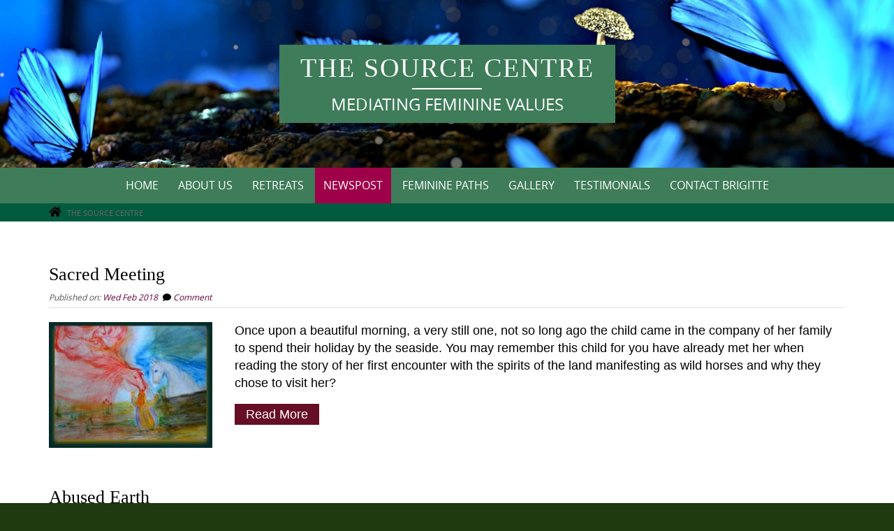

--- FILE ---
content_type: text/html; charset=UTF-8
request_url: https://www.thesourcecentre.com/newspost/page/2/
body_size: 12877
content:

<!DOCTYPE html>
<html lang="en-GB">
<head>
<meta http-equiv="X-UA-Compatible" content="IE=Edge">
<meta charset="UTF-8">
<meta name="viewport" content="width=device-width, initial-scale=1">
<link rel="profile" href="https://gmpg.org/xfn/11">
<link rel="pingback" href="https://www.thesourcecentre.com/xmlrpc.php">
<link rel="shortcut icon" href="https://www.thesourcecentre.com/wp-content/themes/puresimple/favicon.ico" />

<title>NewsPost &#8211; Page 2 &#8211; THE SOURCE CENTRE</title>
<meta name='robots' content='max-image-preview:large' />
<link rel='dns-prefetch' href='//use.fontawesome.com' />
<link rel="alternate" type="application/rss+xml" title="THE SOURCE CENTRE &raquo; Feed" href="https://www.thesourcecentre.com/feed/" />
<link rel="alternate" type="application/rss+xml" title="THE SOURCE CENTRE &raquo; Comments Feed" href="https://www.thesourcecentre.com/comments/feed/" />
<script type="text/javascript">
window._wpemojiSettings = {"baseUrl":"https:\/\/s.w.org\/images\/core\/emoji\/14.0.0\/72x72\/","ext":".png","svgUrl":"https:\/\/s.w.org\/images\/core\/emoji\/14.0.0\/svg\/","svgExt":".svg","source":{"concatemoji":"https:\/\/www.thesourcecentre.com\/wp-includes\/js\/wp-emoji-release.min.js?ver=d268fd11d09279d022af0c3ccd0baa98"}};
/*! This file is auto-generated */
!function(e,a,t){var n,r,o,i=a.createElement("canvas"),p=i.getContext&&i.getContext("2d");function s(e,t){p.clearRect(0,0,i.width,i.height),p.fillText(e,0,0);e=i.toDataURL();return p.clearRect(0,0,i.width,i.height),p.fillText(t,0,0),e===i.toDataURL()}function c(e){var t=a.createElement("script");t.src=e,t.defer=t.type="text/javascript",a.getElementsByTagName("head")[0].appendChild(t)}for(o=Array("flag","emoji"),t.supports={everything:!0,everythingExceptFlag:!0},r=0;r<o.length;r++)t.supports[o[r]]=function(e){if(p&&p.fillText)switch(p.textBaseline="top",p.font="600 32px Arial",e){case"flag":return s("\ud83c\udff3\ufe0f\u200d\u26a7\ufe0f","\ud83c\udff3\ufe0f\u200b\u26a7\ufe0f")?!1:!s("\ud83c\uddfa\ud83c\uddf3","\ud83c\uddfa\u200b\ud83c\uddf3")&&!s("\ud83c\udff4\udb40\udc67\udb40\udc62\udb40\udc65\udb40\udc6e\udb40\udc67\udb40\udc7f","\ud83c\udff4\u200b\udb40\udc67\u200b\udb40\udc62\u200b\udb40\udc65\u200b\udb40\udc6e\u200b\udb40\udc67\u200b\udb40\udc7f");case"emoji":return!s("\ud83e\udef1\ud83c\udffb\u200d\ud83e\udef2\ud83c\udfff","\ud83e\udef1\ud83c\udffb\u200b\ud83e\udef2\ud83c\udfff")}return!1}(o[r]),t.supports.everything=t.supports.everything&&t.supports[o[r]],"flag"!==o[r]&&(t.supports.everythingExceptFlag=t.supports.everythingExceptFlag&&t.supports[o[r]]);t.supports.everythingExceptFlag=t.supports.everythingExceptFlag&&!t.supports.flag,t.DOMReady=!1,t.readyCallback=function(){t.DOMReady=!0},t.supports.everything||(n=function(){t.readyCallback()},a.addEventListener?(a.addEventListener("DOMContentLoaded",n,!1),e.addEventListener("load",n,!1)):(e.attachEvent("onload",n),a.attachEvent("onreadystatechange",function(){"complete"===a.readyState&&t.readyCallback()})),(e=t.source||{}).concatemoji?c(e.concatemoji):e.wpemoji&&e.twemoji&&(c(e.twemoji),c(e.wpemoji)))}(window,document,window._wpemojiSettings);
</script>
<style type="text/css">
img.wp-smiley,
img.emoji {
	display: inline !important;
	border: none !important;
	box-shadow: none !important;
	height: 1em !important;
	width: 1em !important;
	margin: 0 0.07em !important;
	vertical-align: -0.1em !important;
	background: none !important;
	padding: 0 !important;
}
</style>
	<link rel='stylesheet' id='wp-block-library-css' href='https://www.thesourcecentre.com/wp-includes/css/dist/block-library/style.min.css?ver=d268fd11d09279d022af0c3ccd0baa98' type='text/css' media='all' />
<style id='wp-block-library-theme-inline-css' type='text/css'>
.wp-block-audio figcaption{color:#555;font-size:13px;text-align:center}.is-dark-theme .wp-block-audio figcaption{color:hsla(0,0%,100%,.65)}.wp-block-audio{margin:0 0 1em}.wp-block-code{border:1px solid #ccc;border-radius:4px;font-family:Menlo,Consolas,monaco,monospace;padding:.8em 1em}.wp-block-embed figcaption{color:#555;font-size:13px;text-align:center}.is-dark-theme .wp-block-embed figcaption{color:hsla(0,0%,100%,.65)}.wp-block-embed{margin:0 0 1em}.blocks-gallery-caption{color:#555;font-size:13px;text-align:center}.is-dark-theme .blocks-gallery-caption{color:hsla(0,0%,100%,.65)}.wp-block-image figcaption{color:#555;font-size:13px;text-align:center}.is-dark-theme .wp-block-image figcaption{color:hsla(0,0%,100%,.65)}.wp-block-image{margin:0 0 1em}.wp-block-pullquote{border-bottom:4px solid;border-top:4px solid;color:currentColor;margin-bottom:1.75em}.wp-block-pullquote cite,.wp-block-pullquote footer,.wp-block-pullquote__citation{color:currentColor;font-size:.8125em;font-style:normal;text-transform:uppercase}.wp-block-quote{border-left:.25em solid;margin:0 0 1.75em;padding-left:1em}.wp-block-quote cite,.wp-block-quote footer{color:currentColor;font-size:.8125em;font-style:normal;position:relative}.wp-block-quote.has-text-align-right{border-left:none;border-right:.25em solid;padding-left:0;padding-right:1em}.wp-block-quote.has-text-align-center{border:none;padding-left:0}.wp-block-quote.is-large,.wp-block-quote.is-style-large,.wp-block-quote.is-style-plain{border:none}.wp-block-search .wp-block-search__label{font-weight:700}.wp-block-search__button{border:1px solid #ccc;padding:.375em .625em}:where(.wp-block-group.has-background){padding:1.25em 2.375em}.wp-block-separator.has-css-opacity{opacity:.4}.wp-block-separator{border:none;border-bottom:2px solid;margin-left:auto;margin-right:auto}.wp-block-separator.has-alpha-channel-opacity{opacity:1}.wp-block-separator:not(.is-style-wide):not(.is-style-dots){width:100px}.wp-block-separator.has-background:not(.is-style-dots){border-bottom:none;height:1px}.wp-block-separator.has-background:not(.is-style-wide):not(.is-style-dots){height:2px}.wp-block-table{margin:0 0 1em}.wp-block-table td,.wp-block-table th{word-break:normal}.wp-block-table figcaption{color:#555;font-size:13px;text-align:center}.is-dark-theme .wp-block-table figcaption{color:hsla(0,0%,100%,.65)}.wp-block-video figcaption{color:#555;font-size:13px;text-align:center}.is-dark-theme .wp-block-video figcaption{color:hsla(0,0%,100%,.65)}.wp-block-video{margin:0 0 1em}.wp-block-template-part.has-background{margin-bottom:0;margin-top:0;padding:1.25em 2.375em}
</style>
<link rel='stylesheet' id='classic-theme-styles-css' href='https://www.thesourcecentre.com/wp-includes/css/classic-themes.min.css?ver=d268fd11d09279d022af0c3ccd0baa98' type='text/css' media='all' />
<style id='global-styles-inline-css' type='text/css'>
body{--wp--preset--color--black: #000000;--wp--preset--color--cyan-bluish-gray: #abb8c3;--wp--preset--color--white: #ffffff;--wp--preset--color--pale-pink: #f78da7;--wp--preset--color--vivid-red: #cf2e2e;--wp--preset--color--luminous-vivid-orange: #ff6900;--wp--preset--color--luminous-vivid-amber: #fcb900;--wp--preset--color--light-green-cyan: #7bdcb5;--wp--preset--color--vivid-green-cyan: #00d084;--wp--preset--color--pale-cyan-blue: #8ed1fc;--wp--preset--color--vivid-cyan-blue: #0693e3;--wp--preset--color--vivid-purple: #9b51e0;--wp--preset--gradient--vivid-cyan-blue-to-vivid-purple: linear-gradient(135deg,rgba(6,147,227,1) 0%,rgb(155,81,224) 100%);--wp--preset--gradient--light-green-cyan-to-vivid-green-cyan: linear-gradient(135deg,rgb(122,220,180) 0%,rgb(0,208,130) 100%);--wp--preset--gradient--luminous-vivid-amber-to-luminous-vivid-orange: linear-gradient(135deg,rgba(252,185,0,1) 0%,rgba(255,105,0,1) 100%);--wp--preset--gradient--luminous-vivid-orange-to-vivid-red: linear-gradient(135deg,rgba(255,105,0,1) 0%,rgb(207,46,46) 100%);--wp--preset--gradient--very-light-gray-to-cyan-bluish-gray: linear-gradient(135deg,rgb(238,238,238) 0%,rgb(169,184,195) 100%);--wp--preset--gradient--cool-to-warm-spectrum: linear-gradient(135deg,rgb(74,234,220) 0%,rgb(151,120,209) 20%,rgb(207,42,186) 40%,rgb(238,44,130) 60%,rgb(251,105,98) 80%,rgb(254,248,76) 100%);--wp--preset--gradient--blush-light-purple: linear-gradient(135deg,rgb(255,206,236) 0%,rgb(152,150,240) 100%);--wp--preset--gradient--blush-bordeaux: linear-gradient(135deg,rgb(254,205,165) 0%,rgb(254,45,45) 50%,rgb(107,0,62) 100%);--wp--preset--gradient--luminous-dusk: linear-gradient(135deg,rgb(255,203,112) 0%,rgb(199,81,192) 50%,rgb(65,88,208) 100%);--wp--preset--gradient--pale-ocean: linear-gradient(135deg,rgb(255,245,203) 0%,rgb(182,227,212) 50%,rgb(51,167,181) 100%);--wp--preset--gradient--electric-grass: linear-gradient(135deg,rgb(202,248,128) 0%,rgb(113,206,126) 100%);--wp--preset--gradient--midnight: linear-gradient(135deg,rgb(2,3,129) 0%,rgb(40,116,252) 100%);--wp--preset--duotone--dark-grayscale: url('#wp-duotone-dark-grayscale');--wp--preset--duotone--grayscale: url('#wp-duotone-grayscale');--wp--preset--duotone--purple-yellow: url('#wp-duotone-purple-yellow');--wp--preset--duotone--blue-red: url('#wp-duotone-blue-red');--wp--preset--duotone--midnight: url('#wp-duotone-midnight');--wp--preset--duotone--magenta-yellow: url('#wp-duotone-magenta-yellow');--wp--preset--duotone--purple-green: url('#wp-duotone-purple-green');--wp--preset--duotone--blue-orange: url('#wp-duotone-blue-orange');--wp--preset--font-size--small: 13px;--wp--preset--font-size--medium: 20px;--wp--preset--font-size--large: 36px;--wp--preset--font-size--x-large: 42px;--wp--preset--spacing--20: 0.44rem;--wp--preset--spacing--30: 0.67rem;--wp--preset--spacing--40: 1rem;--wp--preset--spacing--50: 1.5rem;--wp--preset--spacing--60: 2.25rem;--wp--preset--spacing--70: 3.38rem;--wp--preset--spacing--80: 5.06rem;--wp--preset--shadow--natural: 6px 6px 9px rgba(0, 0, 0, 0.2);--wp--preset--shadow--deep: 12px 12px 50px rgba(0, 0, 0, 0.4);--wp--preset--shadow--sharp: 6px 6px 0px rgba(0, 0, 0, 0.2);--wp--preset--shadow--outlined: 6px 6px 0px -3px rgba(255, 255, 255, 1), 6px 6px rgba(0, 0, 0, 1);--wp--preset--shadow--crisp: 6px 6px 0px rgba(0, 0, 0, 1);}:where(.is-layout-flex){gap: 0.5em;}body .is-layout-flow > .alignleft{float: left;margin-inline-start: 0;margin-inline-end: 2em;}body .is-layout-flow > .alignright{float: right;margin-inline-start: 2em;margin-inline-end: 0;}body .is-layout-flow > .aligncenter{margin-left: auto !important;margin-right: auto !important;}body .is-layout-constrained > .alignleft{float: left;margin-inline-start: 0;margin-inline-end: 2em;}body .is-layout-constrained > .alignright{float: right;margin-inline-start: 2em;margin-inline-end: 0;}body .is-layout-constrained > .aligncenter{margin-left: auto !important;margin-right: auto !important;}body .is-layout-constrained > :where(:not(.alignleft):not(.alignright):not(.alignfull)){max-width: var(--wp--style--global--content-size);margin-left: auto !important;margin-right: auto !important;}body .is-layout-constrained > .alignwide{max-width: var(--wp--style--global--wide-size);}body .is-layout-flex{display: flex;}body .is-layout-flex{flex-wrap: wrap;align-items: center;}body .is-layout-flex > *{margin: 0;}:where(.wp-block-columns.is-layout-flex){gap: 2em;}.has-black-color{color: var(--wp--preset--color--black) !important;}.has-cyan-bluish-gray-color{color: var(--wp--preset--color--cyan-bluish-gray) !important;}.has-white-color{color: var(--wp--preset--color--white) !important;}.has-pale-pink-color{color: var(--wp--preset--color--pale-pink) !important;}.has-vivid-red-color{color: var(--wp--preset--color--vivid-red) !important;}.has-luminous-vivid-orange-color{color: var(--wp--preset--color--luminous-vivid-orange) !important;}.has-luminous-vivid-amber-color{color: var(--wp--preset--color--luminous-vivid-amber) !important;}.has-light-green-cyan-color{color: var(--wp--preset--color--light-green-cyan) !important;}.has-vivid-green-cyan-color{color: var(--wp--preset--color--vivid-green-cyan) !important;}.has-pale-cyan-blue-color{color: var(--wp--preset--color--pale-cyan-blue) !important;}.has-vivid-cyan-blue-color{color: var(--wp--preset--color--vivid-cyan-blue) !important;}.has-vivid-purple-color{color: var(--wp--preset--color--vivid-purple) !important;}.has-black-background-color{background-color: var(--wp--preset--color--black) !important;}.has-cyan-bluish-gray-background-color{background-color: var(--wp--preset--color--cyan-bluish-gray) !important;}.has-white-background-color{background-color: var(--wp--preset--color--white) !important;}.has-pale-pink-background-color{background-color: var(--wp--preset--color--pale-pink) !important;}.has-vivid-red-background-color{background-color: var(--wp--preset--color--vivid-red) !important;}.has-luminous-vivid-orange-background-color{background-color: var(--wp--preset--color--luminous-vivid-orange) !important;}.has-luminous-vivid-amber-background-color{background-color: var(--wp--preset--color--luminous-vivid-amber) !important;}.has-light-green-cyan-background-color{background-color: var(--wp--preset--color--light-green-cyan) !important;}.has-vivid-green-cyan-background-color{background-color: var(--wp--preset--color--vivid-green-cyan) !important;}.has-pale-cyan-blue-background-color{background-color: var(--wp--preset--color--pale-cyan-blue) !important;}.has-vivid-cyan-blue-background-color{background-color: var(--wp--preset--color--vivid-cyan-blue) !important;}.has-vivid-purple-background-color{background-color: var(--wp--preset--color--vivid-purple) !important;}.has-black-border-color{border-color: var(--wp--preset--color--black) !important;}.has-cyan-bluish-gray-border-color{border-color: var(--wp--preset--color--cyan-bluish-gray) !important;}.has-white-border-color{border-color: var(--wp--preset--color--white) !important;}.has-pale-pink-border-color{border-color: var(--wp--preset--color--pale-pink) !important;}.has-vivid-red-border-color{border-color: var(--wp--preset--color--vivid-red) !important;}.has-luminous-vivid-orange-border-color{border-color: var(--wp--preset--color--luminous-vivid-orange) !important;}.has-luminous-vivid-amber-border-color{border-color: var(--wp--preset--color--luminous-vivid-amber) !important;}.has-light-green-cyan-border-color{border-color: var(--wp--preset--color--light-green-cyan) !important;}.has-vivid-green-cyan-border-color{border-color: var(--wp--preset--color--vivid-green-cyan) !important;}.has-pale-cyan-blue-border-color{border-color: var(--wp--preset--color--pale-cyan-blue) !important;}.has-vivid-cyan-blue-border-color{border-color: var(--wp--preset--color--vivid-cyan-blue) !important;}.has-vivid-purple-border-color{border-color: var(--wp--preset--color--vivid-purple) !important;}.has-vivid-cyan-blue-to-vivid-purple-gradient-background{background: var(--wp--preset--gradient--vivid-cyan-blue-to-vivid-purple) !important;}.has-light-green-cyan-to-vivid-green-cyan-gradient-background{background: var(--wp--preset--gradient--light-green-cyan-to-vivid-green-cyan) !important;}.has-luminous-vivid-amber-to-luminous-vivid-orange-gradient-background{background: var(--wp--preset--gradient--luminous-vivid-amber-to-luminous-vivid-orange) !important;}.has-luminous-vivid-orange-to-vivid-red-gradient-background{background: var(--wp--preset--gradient--luminous-vivid-orange-to-vivid-red) !important;}.has-very-light-gray-to-cyan-bluish-gray-gradient-background{background: var(--wp--preset--gradient--very-light-gray-to-cyan-bluish-gray) !important;}.has-cool-to-warm-spectrum-gradient-background{background: var(--wp--preset--gradient--cool-to-warm-spectrum) !important;}.has-blush-light-purple-gradient-background{background: var(--wp--preset--gradient--blush-light-purple) !important;}.has-blush-bordeaux-gradient-background{background: var(--wp--preset--gradient--blush-bordeaux) !important;}.has-luminous-dusk-gradient-background{background: var(--wp--preset--gradient--luminous-dusk) !important;}.has-pale-ocean-gradient-background{background: var(--wp--preset--gradient--pale-ocean) !important;}.has-electric-grass-gradient-background{background: var(--wp--preset--gradient--electric-grass) !important;}.has-midnight-gradient-background{background: var(--wp--preset--gradient--midnight) !important;}.has-small-font-size{font-size: var(--wp--preset--font-size--small) !important;}.has-medium-font-size{font-size: var(--wp--preset--font-size--medium) !important;}.has-large-font-size{font-size: var(--wp--preset--font-size--large) !important;}.has-x-large-font-size{font-size: var(--wp--preset--font-size--x-large) !important;}
.wp-block-navigation a:where(:not(.wp-element-button)){color: inherit;}
:where(.wp-block-columns.is-layout-flex){gap: 2em;}
.wp-block-pullquote{font-size: 1.5em;line-height: 1.6;}
</style>
<link rel='stylesheet' id='ccchildpagescss-css' href='https://www.thesourcecentre.com/wp-content/plugins/cc-child-pages/includes/css/styles.css?ver=1.43' type='text/css' media='all' />
<link rel='stylesheet' id='ccchildpagesskincss-css' href='https://www.thesourcecentre.com/wp-content/plugins/cc-child-pages/includes/css/skins.css?ver=1.43' type='text/css' media='all' />
<!--[if lt IE 8]>
<link rel='stylesheet' id='ccchildpagesiecss-css' href='https://www.thesourcecentre.com/wp-content/plugins/cc-child-pages/includes/css/styles.ie.css?ver=1.43' type='text/css' media='all' />
<![endif]-->
<link rel='stylesheet' id='puresimple-responsive-css' href='https://www.thesourcecentre.com/wp-content/themes/puresimple/css/responsive.min.css?ver=3.1.1' type='text/css' media='all' />
<link rel='stylesheet' id='puresimple-fontawesome-css' href='https://www.thesourcecentre.com/wp-content/themes/puresimple/css/font-awesome.min.css?ver=4.4.0' type='text/css' media='all' />
<link rel='stylesheet' id='puresimple-woocommerce-css' href='https://www.thesourcecentre.com/wp-content/themes/puresimple/woocommerce/woocommerce.css?ver=4.3.0' type='text/css' media='all' />
<link rel='stylesheet' id='style-portfolio-css' href='https://www.thesourcecentre.com/wp-content/themes/puresimple/css/portfolio.css?ver=4.3.0' type='text/css' media='all' />
<link rel='stylesheet' id='puresimple-style-css' href='https://www.thesourcecentre.com/wp-content/themes/puresimple/style.css?ver=1.0.3' type='text/css' media='all' />
<link rel='stylesheet' id='bfa-font-awesome-css' href='https://use.fontawesome.com/releases/v5.15.4/css/all.css?ver=2.0.3' type='text/css' media='all' />
<link rel='stylesheet' id='bfa-font-awesome-v4-shim-css' href='https://use.fontawesome.com/releases/v5.15.4/css/v4-shims.css?ver=2.0.3' type='text/css' media='all' />
<style id='bfa-font-awesome-v4-shim-inline-css' type='text/css'>

			@font-face {
				font-family: 'FontAwesome';
				src: url('https://use.fontawesome.com/releases/v5.15.4/webfonts/fa-brands-400.eot'),
				url('https://use.fontawesome.com/releases/v5.15.4/webfonts/fa-brands-400.eot?#iefix') format('embedded-opentype'),
				url('https://use.fontawesome.com/releases/v5.15.4/webfonts/fa-brands-400.woff2') format('woff2'),
				url('https://use.fontawesome.com/releases/v5.15.4/webfonts/fa-brands-400.woff') format('woff'),
				url('https://use.fontawesome.com/releases/v5.15.4/webfonts/fa-brands-400.ttf') format('truetype'),
				url('https://use.fontawesome.com/releases/v5.15.4/webfonts/fa-brands-400.svg#fontawesome') format('svg');
			}

			@font-face {
				font-family: 'FontAwesome';
				src: url('https://use.fontawesome.com/releases/v5.15.4/webfonts/fa-solid-900.eot'),
				url('https://use.fontawesome.com/releases/v5.15.4/webfonts/fa-solid-900.eot?#iefix') format('embedded-opentype'),
				url('https://use.fontawesome.com/releases/v5.15.4/webfonts/fa-solid-900.woff2') format('woff2'),
				url('https://use.fontawesome.com/releases/v5.15.4/webfonts/fa-solid-900.woff') format('woff'),
				url('https://use.fontawesome.com/releases/v5.15.4/webfonts/fa-solid-900.ttf') format('truetype'),
				url('https://use.fontawesome.com/releases/v5.15.4/webfonts/fa-solid-900.svg#fontawesome') format('svg');
			}

			@font-face {
				font-family: 'FontAwesome';
				src: url('https://use.fontawesome.com/releases/v5.15.4/webfonts/fa-regular-400.eot'),
				url('https://use.fontawesome.com/releases/v5.15.4/webfonts/fa-regular-400.eot?#iefix') format('embedded-opentype'),
				url('https://use.fontawesome.com/releases/v5.15.4/webfonts/fa-regular-400.woff2') format('woff2'),
				url('https://use.fontawesome.com/releases/v5.15.4/webfonts/fa-regular-400.woff') format('woff'),
				url('https://use.fontawesome.com/releases/v5.15.4/webfonts/fa-regular-400.ttf') format('truetype'),
				url('https://use.fontawesome.com/releases/v5.15.4/webfonts/fa-regular-400.svg#fontawesome') format('svg');
				unicode-range: U+F004-F005,U+F007,U+F017,U+F022,U+F024,U+F02E,U+F03E,U+F044,U+F057-F059,U+F06E,U+F070,U+F075,U+F07B-F07C,U+F080,U+F086,U+F089,U+F094,U+F09D,U+F0A0,U+F0A4-F0A7,U+F0C5,U+F0C7-F0C8,U+F0E0,U+F0EB,U+F0F3,U+F0F8,U+F0FE,U+F111,U+F118-F11A,U+F11C,U+F133,U+F144,U+F146,U+F14A,U+F14D-F14E,U+F150-F152,U+F15B-F15C,U+F164-F165,U+F185-F186,U+F191-F192,U+F1AD,U+F1C1-F1C9,U+F1CD,U+F1D8,U+F1E3,U+F1EA,U+F1F6,U+F1F9,U+F20A,U+F247-F249,U+F24D,U+F254-F25B,U+F25D,U+F267,U+F271-F274,U+F279,U+F28B,U+F28D,U+F2B5-F2B6,U+F2B9,U+F2BB,U+F2BD,U+F2C1-F2C2,U+F2D0,U+F2D2,U+F2DC,U+F2ED,U+F328,U+F358-F35B,U+F3A5,U+F3D1,U+F410,U+F4AD;
			}
		
</style>
<script type='text/javascript' src='https://www.thesourcecentre.com/wp-includes/js/jquery/jquery.min.js?ver=3.6.4' id='jquery-core-js'></script>
<script type='text/javascript' src='https://www.thesourcecentre.com/wp-includes/js/jquery/jquery-migrate.min.js?ver=3.4.0' id='jquery-migrate-js'></script>
<script type='text/javascript' src='https://www.thesourcecentre.com/wp-content/themes/puresimple/js/jquery-ui.js?ver=d268fd11d09279d022af0c3ccd0baa98' id='puresimple-jquery-ui-js'></script>
<script type='text/javascript' src='https://www.thesourcecentre.com/wp-content/themes/puresimple/js/woocommerce-zoom.js?ver=d268fd11d09279d022af0c3ccd0baa98' id='woocommerce-zoom-js'></script>
<link rel="https://api.w.org/" href="https://www.thesourcecentre.com/wp-json/" />	<link rel="preconnect" href="https://fonts.googleapis.com">
	<link rel="preconnect" href="https://fonts.gstatic.com">
	<style type="text/css">
html {font-size: 85%%;} body{background-color:#1e3a0e;}a, a:visited {color:#630035;}a:focus, a:hover {color:#751a1a;}.more-link a {background-color: #660e25;	color: #ffffff;}.more-link a:hover {background-color: #840527; color: #ffffff;}#footer-menu a {color: #366010;}#footer-menu a:hover {color: #750404;}#bottom-wrapper a,#bottom-wrapper .tagcloud a {color: #ffffff;}#bottom-wrapper a:hover {color: #ffffff;}#bottom-wrapper .tagcloud a {border-color: #ffffff;}#socialbar .socialicon {background-color: #ffffff;}#socialbar a {color: #000000;}#socialbar a:hover {color: #c1229a;}.entry-title {font-size: 1.625rem;}.widget-title {font-size: 1.313rem;}#content {font-size: 0.813rem;}#bottom-wrapper {font-size: 0.895rem;}.site-tagline:before {background-color: #ffffff;}#cta {background-color:#ffffff;}h1 {font-size: 1.75rem;}h2 {font-size: 1.625rem;}h3 {font-size: 1.438rem;}h4 {font-size: 1.125rem;}h5 {font-size: 1rem;}h6 {font-size: 0.875rem;}#cta-heading {color:#26604b;}.entry-title, .entry-title a {color:#000000;}.type-page .entry-title::after {background-color:#60934e;}.widget-title {color:#005645;}#bottom-wrapper .widget-title {color:#068275;}#footer-heading {color:#000000;}#bottom-wrapper {background-color:#ffffff;} #pure-headercaption { color: #ffffff }.menu-toggle {background-color: #5bad84; color: #000000;} .site-navigation.toggled-on a {background: #a3d19e; color:#014700;}

@media screen and (min-width: 783px) {.site-navigation ul {font-size: 1rem;}.primary-navigation li li > a {font-size: 0.813rem;}.primary-navigation li li > a {color:#ffffff; border-color:#770932;}.primary-navigation li a,.site-navigation a:hover,.site-navigation .current-menu-item > a,.site-navigation .current-menu-item > a,.site-navigation .current-menu-ancestor > a {color:#ffffff;}.primary-navigation ul ul,.primary-navigation li a:hover,.primary-navigation li li:hover > a,.primary-navigation li li.focus > a,.primary-navigation ul ul a:hover,.primary-navigation ul ul li.focus > a {background-color:#9b0a31;}.site-navigation .current-menu-item > a,
.site-navigation .current-menu-ancestor > a {background-color: #9e0049;}	.home.current-menu-item a {background: none;}}
</style>
<script type="text/javascript">
	(function ( $ ) {
		$(document).ready(function(){
			var active = $("<p></p>").text();
			var scroll_number = $("<p>320</p>").text();
			
			if (active == 1) {
				$(window).scroll(function() {
				if ($(window).scrollTop() > scroll_number) {
            		navigation_scrolling();
      			}
				else {
            		$(".navigation").css({"position":"relative"});
		 		}
   			});
	
			function navigation_scrolling () {
            	 $(".navigation ").css({"position":"fixed", "right":"0px", "left":"0px", "top": "0px","z-index":"9999"});
			}
			
			}
		});

	 
})(jQuery);

</script>
<style type="text/css" id="custom-background-css">
body.custom-background { background-image: url("https://www.wpclubsites2.com/bantelme/wp-content/uploads/2018/02/roses-and-dew.jpg"); background-position: left top; background-size: auto; background-repeat: repeat; background-attachment: scroll; }
</style>
			<style type="text/css" id="wp-custom-css">
			





/*hide featured image on my pages*/
.type-page .attachment-post-thumbnail {
margin: 1rem auto 0.5rem;
display: none;
}

/*change the green bar under my page title*/
.type-page .entry-title::after {
background-color:#3f7c59 ;
}

/*match the length of bar under my page title to equal the page title*/
.type-page .entry-title::after {
width: 100%;
}
.entry-title {
display: inline-block;
}
.entry-title::after {
width: 100%;
}		</style>
			<style id="egf-frontend-styles" type="text/css">
		p {color: #000000;font-family: 'Georgia', sans-serif;font-size: 18px;font-style: normal;font-weight: 400;line-height: 1.4;} h1 {font-family: 'Georgia', sans-serif;font-style: normal;font-weight: 400;} h2 {} h3 {} h4 {} h5 {} h6 {} 	</style>
	</head>
    
<body data-rsssl=1 class="blog paged custom-background paged-2">
<!-- add move to top feture -->
      <div class="puresimple_move_to_top"> 
        <i class="fa fa-arrow-up"></i>
      </div>  
    
<div id="page" class="boxwide hfeed site">
	<a class="skip-link screen-reader-text" href="#content">Skip to content</a>


    
<div id="masthead" class="header-box" style="background-color: #f2ddae;">
	<div class="header-bg" home-link = "https://www.thesourcecentre.com" style=" background-image: url(https://www.thesourcecentre.com/wp-content/uploads/2018/02/cropped-Blue-butterflies-header.jpg	); background-size: cover;">
							
		<div class="header-inner"  style="padding: 2.00rem;">
								
				<div class="site-info fade-logo" style="background-color: #3f7c59;">
					<h1 class="site-title" style="font-size: 2.35rem;">
						<a style="color: #ffffff;" href="https://www.thesourcecentre.com" title="THE SOURCE CENTRE MEDIATING FEMININE VALUES" rel="home">THE SOURCE CENTRE</a>
					</h1>								
											<h3 class="site-tagline" style="font-size: 1.475rem; color: #ffffff;">MEDIATING FEMININE VALUES</h3>
												
				</div>
							
												
		</div>								
	</div>
</div> 
	
	<aside class="widget-area" role="complementary"><div id="page-banner" role="banner"></div></aside><div class="navigation clearfix" style="background-color: #3f7c59;">
  		<div class="container">
      	<div class="row">
          <div class="col-md-12">
             <div id="navbar" class="navbar">
				<nav id="primary-navigation" class="site-navigation primary-navigation" role="navigation">
				<div class="toggle-container visible-xs visible-sm hidden-md hidden-lg">
                <button class="menu-toggle">Menu</button></div>
               
				<a class="screen-reader-text skip-link" href="#content">Skip to content</a>                
                
                    

				<ul id="menu-the-source-centre-top-menu" class="nav-menu"><li id="menu-item-3101" class="menu-item menu-item-type-post_type menu-item-object-page menu-item-home menu-item-has-children menu-item-3101"><a href="https://www.thesourcecentre.com/">Home</a>
<ul class="sub-menu">
	<li id="menu-item-5529-en" class="lang-item lang-item-138 lang-item-en current-lang lang-item-first menu-item menu-item-type-custom menu-item-object-custom menu-item-5529-en"><a href="https://www.thesourcecentre.com/newspost/" hreflang="en-GB" lang="en-GB"><img src="[data-uri]" alt="" width="16" height="11" style="width: 16px; height: 11px;" /><span style="margin-left:0.3em;">English</span></a></li>
	<li id="menu-item-5529-fr" class="lang-item lang-item-142 lang-item-fr menu-item menu-item-type-custom menu-item-object-custom menu-item-5529-fr"><a href="https://www.thesourcecentre.com/fr/nouvelles/" hreflang="fr-FR" lang="fr-FR"><img src="[data-uri]" alt="" width="16" height="11" style="width: 16px; height: 11px;" /><span style="margin-left:0.3em;">Français</span></a></li>
</ul>
</li>
<li id="menu-item-6626" class="menu-item menu-item-type-post_type menu-item-object-page menu-item-6626"><a href="https://www.thesourcecentre.com/about-brigitte-antelme/">About Us</a></li>
<li id="menu-item-8168" class="menu-item menu-item-type-post_type menu-item-object-page menu-item-8168"><a href="https://www.thesourcecentre.com/retreats/">Retreats</a></li>
<li id="menu-item-4290" class="menu-item menu-item-type-post_type menu-item-object-page current-menu-item page_item page-item-1104 current_page_item current_page_parent menu-item-4290"><a href="https://www.thesourcecentre.com/newspost/" aria-current="page">Newspost</a></li>
<li id="menu-item-8177" class="menu-item menu-item-type-post_type menu-item-object-page menu-item-has-children menu-item-8177"><a href="https://www.thesourcecentre.com/feminine-paths/">Feminine Paths</a>
<ul class="sub-menu">
	<li id="menu-item-7939" class="menu-item menu-item-type-post_type menu-item-object-page menu-item-7939"><a href="https://www.thesourcecentre.com/feminine-paths/gifting-the-pearl/">Gifting the Pearl</a></li>
	<li id="menu-item-7938" class="menu-item menu-item-type-post_type menu-item-object-page menu-item-7938"><a href="https://www.thesourcecentre.com/hare-spirit-wisdom/">Hare spirit wisdom</a></li>
	<li id="menu-item-7343" class="menu-item menu-item-type-post_type menu-item-object-page menu-item-7343"><a href="https://www.thesourcecentre.com/feminine-paths/horse-lord/">Horse Lord</a></li>
	<li id="menu-item-4885" class="menu-item menu-item-type-post_type menu-item-object-page menu-item-4885"><a href="https://www.thesourcecentre.com/feminine-paths/fathering-truth-for-earth/">Fathering Truth for Earth</a></li>
</ul>
</li>
<li id="menu-item-6349" class="menu-item menu-item-type-post_type menu-item-object-page menu-item-6349"><a href="https://www.thesourcecentre.com/gallery/">Gallery</a></li>
<li id="menu-item-8882" class="menu-item menu-item-type-post_type menu-item-object-page menu-item-8882"><a href="https://www.thesourcecentre.com/testimonials/">Testimonials</a></li>
<li id="menu-item-10953" class="menu-item menu-item-type-post_type menu-item-object-page menu-item-10953"><a href="https://www.thesourcecentre.com/contact-brigitte/">Contact Brigitte</a></li>
</ul>            
                                            
			</nav>
			</div>
            
			</div>
		</div>      
	</div>
</div>	
	<p style="display:none;" id="nav_position_scrolltop"></p>
	<p style="display:none;" id="nav_position_scrolltop_val">320</p>


<div id="breadcrumb-wrapper" style="background-color:#035b3f; color: #ffffff;" role="nav"><div class="container"><div class="row"><div class="col-md-12"><i class="fa fa-home"></i> <span property="itemListElement" typeof="ListItem"><a property="item" typeof="WebPage" href="https://www.thesourcecentre.com" class="home"><span property="name">THE SOURCE CENTRE</span></a><meta property="position" content="1"></span></div></div></div></div>

        

	<div id="primary" class="content-area">
		<div id="content" class="site-content" style="background-color: #ffffff; color:#000000;" role="main">
        
<div class="container"><div class="row"><div class="col-md-12">
<div id="inset-top-group" role="complementary">
	<aside class="widget-area" role="complementary">
    	<div class="row">

			            
			            
			         
            <div id="topinset3" class="col-md-12" role="complementary">
                            </div><!-- #top3 -->
			            
			                           
         </div>
	</aside>    
</div>
<article id="post-1" class="post-1 post type-post status-publish format-standard has-post-thumbnail hentry category-animals-meditating category-feminine-laws category-narrative tag-learning tag-teachings tag-transmission">
 
	
<header class="entry-header"><h1 class="entry-title"><a href="https://www.thesourcecentre.com/sacred-meeting/" title="Sacred Meeting">Sacred Meeting</a></h1><div class="entry-meta"><span class="posted-on">Published on: <a href="https://www.thesourcecentre.com/sacred-meeting/" rel="bookmark"><time class="entry-date published" datetime="2018-02-14T08:03:54+01:00">Wed Feb 2018</time><time class="updated" datetime="2019-02-14T09:44:08+01:00">Thu Feb 2019</time></a></span><span class="byline"> by <span class="author vcard"><a class="url fn n" href="https://www.thesourcecentre.com/author/brigitte-brigmarie8gmail-com/">Brigitte Marie Antelme</a></span></span><span class="comments-link"><span class="entry-comments"><i class="fa fa-comment"></i> <a href="https://www.thesourcecentre.com/sacred-meeting/#respond">Comment</a></span></div></header><div class="entry-content"><div class="featured-image-style1 clearfix"><img width="234" height="180" src="https://www.thesourcecentre.com/wp-content/uploads/2017/09/sacred-meetings--e1512488401697.jpg" class="attachment-post-thumbnail size-post-thumbnail wp-post-image" alt="" decoding="async" /></div><p>Once upon a beautiful morning, a very still one, not so long ago the child came in the company of her family to spend their holiday by the seaside.

You may remember this child for you have already met her when reading the story of her first encounter with the spirits of the land manifesting as wild horses and why they chose to visit her?</p><p class="more-link"><a href="https://www.thesourcecentre.com/sacred-meeting/">Read More</a></div><footer class="entry-footer"></footer>       
</article>

<div class="article-separator"></div>
<article id="post-1143" class="post-1143 post type-post status-publish format-standard has-post-thumbnail hentry category-documentary category-feminine-laws category-traumas tag-compassion tag-imprint tag-pardon tag-trauma-2">
 
	
<header class="entry-header"><h1 class="entry-title"><a href="https://www.thesourcecentre.com/abused-earth/" title="Abused Earth">Abused Earth</a></h1><div class="entry-meta"><span class="posted-on">Published on: <a href="https://www.thesourcecentre.com/abused-earth/" rel="bookmark"><time class="entry-date published" datetime="2018-02-13T09:00:01+01:00">Tue Feb 2018</time><time class="updated" datetime="2019-02-13T18:36:19+01:00">Wed Feb 2019</time></a></span><span class="byline"> by <span class="author vcard"><a class="url fn n" href="https://www.thesourcecentre.com/author/brigitte-brigmarie8gmail-com/">Brigitte Marie Antelme</a></span></span></span></div></header><div class="entry-content"><div class="featured-image-style1 clearfix"><img width="294" height="206" src="https://www.thesourcecentre.com/wp-content/uploads/2016/07/DSCN2804.jpg" class="attachment-post-thumbnail size-post-thumbnail wp-post-image" alt="" decoding="async" loading="lazy" /></div><p>Voicing this 14th July 2016. Another trauma has hit France and deep grief is in our hearts. For the joy and the peace has been shattered again in our country upon this celebration of Freedom for all. And once again our Earth has been spilled with innocent blood and trauma starts running deep once again </p><p class="more-link"><a href="https://www.thesourcecentre.com/abused-earth/">Read More</a></div><footer class="entry-footer"></footer>       
</article>

<div class="article-separator"></div>
<article id="post-9876" class="post-9876 post type-post status-publish format-standard has-post-thumbnail hentry category-animals-meditating category-narrative">
 
	
<header class="entry-header"><h1 class="entry-title"><a href="https://www.thesourcecentre.com/rural-story/" title="Rural Story">Rural Story</a></h1><div class="entry-meta"><span class="posted-on">Published on: <a href="https://www.thesourcecentre.com/rural-story/" rel="bookmark"><time class="entry-date published" datetime="2018-02-10T09:28:13+01:00">Sat Feb 2018</time><time class="updated" datetime="2018-12-15T20:36:18+01:00">Sat Dec 2018</time></a></span><span class="byline"> by <span class="author vcard"><a class="url fn n" href="https://www.thesourcecentre.com/author/brigitte-brigmarie8gmail-com/">Brigitte Marie Antelme</a></span></span></span></div></header><div class="entry-content"><div class="featured-image-style1 clearfix"><img width="246" height="239" src="https://www.thesourcecentre.com/wp-content/uploads/2018/12/young-piglet-free-e1544428856102.png" class="attachment-post-thumbnail size-post-thumbnail wp-post-image" alt="" decoding="async" loading="lazy" /></div><p> Rural Stories The Sow and her love story. This story is based on a true story told by an Elder in the hamlet. In a small village still live a very old couple, he is in his late eighties and his wife is about eighty four. They were born in between the wars, in those </p><p class="more-link"><a href="https://www.thesourcecentre.com/rural-story/">Read More</a></div><footer class="entry-footer"></footer>       
</article>

<div class="article-separator"></div>	<nav class="paging-navigation" role="navigation">
		<h1 class="screen-reader-text">Posts navigation</h1>
		<div class="nav-links">
			<h2 class="article-info">More Articles</h2>
			
						<div class="nav-next"><i class="fa fa-hand-o-right"></i> <a href="https://www.thesourcecentre.com/newspost/" >Newer posts</a></div>
			
		</div><!-- .nav-links -->
	</nav><!-- .navigation -->
	        </div></div></div>        



    </div><!-- #content -->
</div><!-- #primary -->


<div id="bottom-wrapper" style="color:#000000;">
    </div>

    <footer id="site-footer" style="background-color:#4a8962; color:#000000;" role="contentinfo">
    
        
<aside class="widget-area" role="complementary">
    <div class="container">
      <div id="footer-content" class="row">
        <div class="col-md-12">
          <div id="calendar-5" class="widget widget_calendar"><div id="calendar_wrap" class="calendar_wrap"><table id="wp-calendar" class="wp-calendar-table">
		<caption>January 2026</caption>
		<thead>
		<tr>
		<th scope="col" aria-label="Monday">M</th>
		<th scope="col" aria-label="Tuesday">T</th>
		<th scope="col" aria-label="Wednesday">W</th>
		<th scope="col" aria-label="Thursday">T</th>
		<th scope="col" aria-label="Friday">F</th>
		<th scope="col" aria-label="Saturday">S</th>
		<th scope="col" aria-label="Sunday">S</th>
		</tr>
		</thead>
		<tbody>
		<tr>
		<td colspan="3" class="pad">&nbsp;</td><td>1</td><td>2</td><td>3</td><td>4</td>
	</tr>
	<tr>
		<td>5</td><td>6</td><td>7</td><td>8</td><td>9</td><td>10</td><td>11</td>
	</tr>
	<tr>
		<td>12</td><td>13</td><td>14</td><td>15</td><td>16</td><td id="today">17</td><td>18</td>
	</tr>
	<tr>
		<td>19</td><td>20</td><td>21</td><td>22</td><td>23</td><td>24</td><td>25</td>
	</tr>
	<tr>
		<td>26</td><td>27</td><td>28</td><td>29</td><td>30</td><td>31</td>
		<td class="pad" colspan="1">&nbsp;</td>
	</tr>
	</tbody>
	</table><nav aria-label="Previous and next months" class="wp-calendar-nav">
		<span class="wp-calendar-nav-prev"><a href="https://www.thesourcecentre.com/2023/04/">&laquo; Apr</a></span>
		<span class="pad">&nbsp;</span>
		<span class="wp-calendar-nav-next">&nbsp;</span>
		</nav></div></div>        </div>
      </div>
    </div>
</aside>        
        
        <div id="social-wrapper">
            
	<div id="socialbar">
		<div id="social-icons"><a title="Twitter" href="https://twitter.com/AntelmeMarie" target="_blank"><div id="twitter" class="socialicon fa-twitter"></div></a><a title="Facebook" href="http://facebook.com/BrigMarieAntelme" target="_blank"><div id="facebook" class="socialicon fa-facebook"></div></a><a title="Linkedin" href="https://www.linkedin.com/in/brigitte-marie-antelme-4880258b/" target="_blank"><div id="linkedin" class="socialicon fa-linkedin"></div></a></div>	
       
	</div>
        </div>
        

        
        <nav id="footer-nav" role="navigation">
			<ul id="footer-menu" class="menu"><li id="menu-item-9459" class="menu-item menu-item-type-post_type menu-item-object-page menu-item-home menu-item-9459"><a href="https://www.thesourcecentre.com/">Home</a></li>
<li id="menu-item-9458" class="menu-item menu-item-type-post_type menu-item-object-page menu-item-9458"><a href="https://www.thesourcecentre.com/about-brigitte-antelme/">About Brigitte Antelme</a></li>
<li id="menu-item-9060" class="menu-item menu-item-type-post_type menu-item-object-page current-menu-item page_item page-item-1104 current_page_item current_page_parent menu-item-9060"><a href="https://www.thesourcecentre.com/newspost/" aria-current="page">NewsPost</a></li>
<li id="menu-item-9059" class="menu-item menu-item-type-post_type menu-item-object-page menu-item-9059"><a href="https://www.thesourcecentre.com/gallery/">Gallery</a></li>
<li id="menu-item-9464" class="menu-item menu-item-type-post_type menu-item-object-page menu-item-9464"><a href="https://www.thesourcecentre.com/testimonials/">Testimonials</a></li>
<li id="menu-item-9460" class="menu-item menu-item-type-post_type menu-item-object-page menu-item-9460"><a href="https://www.thesourcecentre.com/retreats/">Retreats</a></li>
<li id="menu-item-9613" class="menu-item menu-item-type-post_type menu-item-object-page menu-item-privacy-policy menu-item-9613"><a rel="privacy-policy" href="https://www.thesourcecentre.com/privacy-policy/">Privacy Policy</a></li>
<li id="menu-item-10940" class="menu-item menu-item-type-post_type menu-item-object-page menu-item-10940"><a href="https://www.thesourcecentre.com/contact-brigitte/">Contact Brigitte</a></li>
</ul>        </nav>
            &copy; 
            2026 copyrights  Brigitte  Antelme.&nbsp;Tous droits réservés.            
    </footer>
</div><!-- #page -->
<script type='text/javascript' src='https://www.thesourcecentre.com/wp-content/themes/puresimple/js/global.min.js?ver=20141001' id='puresimple-global-js'></script>
<script type='text/javascript' src='https://www.thesourcecentre.com/wp-content/themes/puresimple/js/puresimple-extras.js?ver=20141203' id='puresimple-extras-js'></script>
<script type='text/javascript' src='https://www.thesourcecentre.com/wp-content/themes/puresimple/js/wow.js?ver=1.0' id='puresimple-wow-js'></script>
<script type='text/javascript' src='https://www.thesourcecentre.com/wp-content/themes/puresimple/js/jquery.custom.js?ver=1.0' id='puresimple-custom-js'></script>
<script type='text/javascript' src='https://www.thesourcecentre.com/wp-content/themes/puresimple/js/jquery.isotope.min.js?ver=1.5.25' id='puresimple_isotope-js'></script>
<script type='text/javascript' src='https://www.thesourcecentre.com/wp-content/themes/puresimple/js/imagesLoaded.js?ver=3.1.8' id='puresimple-imagesLoaded-js'></script>
<script type='text/javascript' src='https://www.thesourcecentre.com/wp-content/themes/puresimple/js/masonrygrid.js?ver=1.0.3' id='puresimple-masonrygrid-js'></script>
<script type='text/javascript' src='https://www.thesourcecentre.com/wp-includes/js/imagesloaded.min.js?ver=4.1.4' id='imagesloaded-js'></script>
<script type='text/javascript' src='https://www.thesourcecentre.com/wp-includes/js/masonry.min.js?ver=4.2.2' id='masonry-js'></script>
</body>
</html>


--- FILE ---
content_type: application/x-javascript
request_url: https://www.thesourcecentre.com/wp-content/themes/puresimple/js/masonrygrid.js?ver=1.0.3
body_size: -197
content:

//Apply masonry only if the ##container is available on the page
if(jQuery('#container').length > 0) {
    //set the container that Masonry will be inside of in a var
    var container = document.querySelector('#container');
    //create empty var msnry
    var msnry;
    // initialize Masonry after all images have loaded
    imagesLoaded( container, function() {
        msnry = new Masonry( container, {
            itemSelector: '.grid'
        });
    });
}